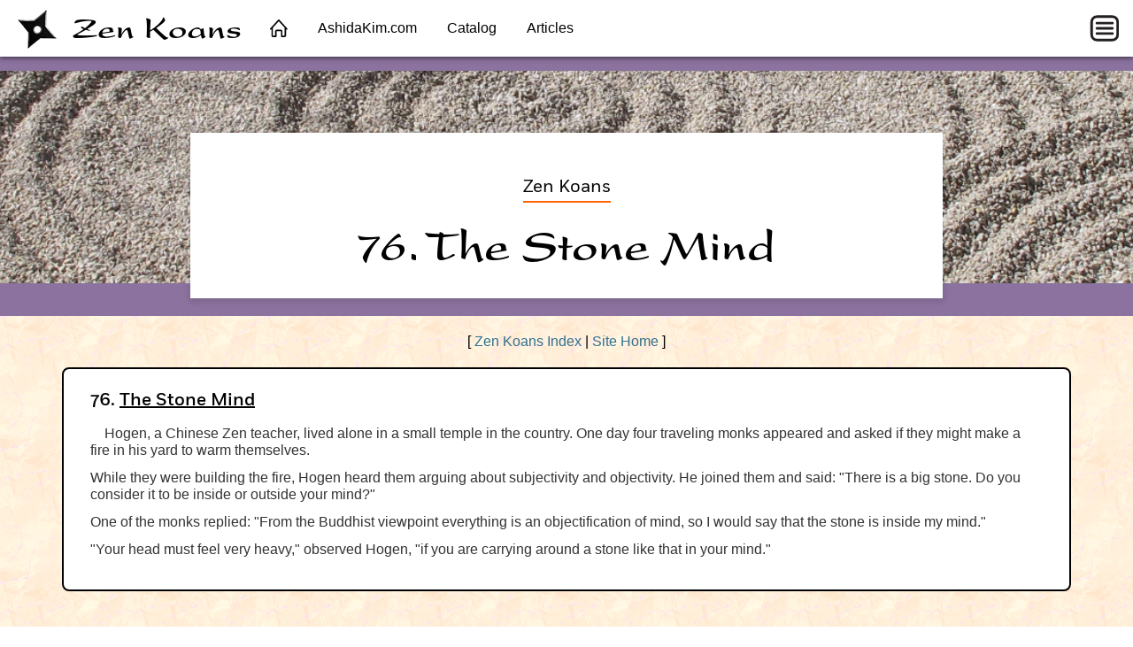

--- FILE ---
content_type: text/html
request_url: https://ashidakim.com/zenkoans/76thestonemind.html
body_size: 3110
content:
<!DOCTYPE html>
<html lang="en">
<head>
	<title>76. The Stone Mind | Zen Koans</title>
	<meta charset="utf-8" />
	<meta name="viewport" content="width=device-width, initial-scale=1" />
	<meta name="keywords" content="Zen, Buddhism, Zen Buddhism, Koan, Ashida Kim, Ninja, Ninjitsu, Ninjutsu, Shinobi, Martial Arts" />
	<meta name="description" content="These koans, or parables, were translated into English from a book called the Shaseki-shu (Collection of Stone and Sand), written late in the thirteenth century by the Japanese Zen teacher Muju (the 'non-dweller'), and from anecdotes of Zen monks taken from various books published in Japan around the turn of the 20th century." />
	<meta property="og:title" content="76. The Stone Mind" />
	<meta property="og:type" content="website" />
	<meta property="og:image" content="https://ashidakim.com/images/opengraph/zenkoans-opengraph-1200x650.jpg" />
	<link type="text/css" href="https://ashidakim.com/fonts/Present.css" rel="stylesheet" />
	<link type="text/css" href="https://ashidakim.com/fonts/Fort.css" rel="stylesheet" />
	<link type="text/css" href="https://ashidakim.com/zenkoans/zenkoans.css" rel="stylesheet" />
	<link type="image/x-icon" href="https://ashidakim.com/favicon.ico" rel="shortcut icon" />
	<link type="image/png" href="https://ashidakim.com/favicon-32x32.png" sizes="32x32" rel="icon" />
	<link type="image/png" href="https://ashidakim.com/favicon-16x16.png" sizes="16x16" rel="icon" />
	<link type="image/png" href="https://ashidakim.com/android-chrome-512x512.png" sizes="512x512" rel="icon" />
	<link type="image/png" href="https://ashidakim.com/android-chrome-192x192.png" sizes="192x192" rel="icon" />
	<link href="https://ashidakim.com/apple-touch-icon.png" sizes="180x180" rel="apple-touch-icon" />
	<link href="https://ashidakim.com/safari-pinned-tab.svg" color="#5bbad5" rel="mask-icon" />
	<link href="https://ashidakim.com/site.webmanifest" rel="manifest" />
	<meta name="msapplication-TileColor" content="#603cba" />
	<meta name="msapplication-TileImage" content="https://ashidakim.com/mstile-150x150.png" />
	<meta name="theme-color" content="#444" />
</head>
<body>
	<header class="navbar">
		<div class="navbar-inner">
			<nav>
				<div class="logo">
					<a href="https://ashidakim.com/zenkoans"><img src="https://ashidakim.com/images/shuriken-icon-44-nobg.png" alt="Ashida Kim logo" /> Zen Koans</a>
				</div>
				<ul class="menu">
					<li><a href="https://ashidakim.com/zenkoans" class="home">&nbsp;</a></li>
					<li><a href="https://ashidakim.com/">AshidaKim.com</a></li>
					<li><a href="https://dojopress.com/catalog">Catalog</a></li>
					<li><a href="https://dojopress.com/articles">Articles</a></li>
				</ul>
				<label for="mobilemenu-button" class="mobilemenu-icon">&nbsp;</label>
			</nav>
			<input id="mobilemenu-button" type="checkbox" class="mobilemenu-checkbox" />
			<div id="mobilemenu-overlay"></div>
			<div class="mobilemenu">
				<ul>
					<li><a href="https://ashidakim.com/zenkoans">Zen Koans Home</a></li>
					<li><a href="https://ashidakim.com">AshidaKim.com</a></li>
					<li><a href="https://dojopress.com/catalog">Catalog</a></li>
					<li><a href="https://dojopress.com/articles">Articles</a></li>
				</ul>
			</div>
		</div>
	</header>
	<script>
	function closemenu(e){
		if(!e.target.matches('#mobilemenu-button,.mobilemenu-icon')){
			document.getElementById('mobilemenu-button').checked=false;
		}
	}
	document.body.addEventListener('click',closemenu);
	document.getElementById('mobilemenu-overlay').addEventListener('touchstart',closemenu);
	</script>
	<section class="hero">
		<div class="hero-banner zenkoans"></div>
		<div class="hero-content">
			<div class="hero-hdr">Zen Koans</div>
			<h1>76. The Stone Mind</h1>
		</div>
	</section>
	<main itemscope itemtype="http://schema.org/Chapter">
		<link itemprop="image" href="https://ashidakim.com/images/shuriken-icon-92.png" />
		<div class="container">
			<div class="content">
				<ul class="breadcrumbs" itemscope itemtype="https://schema.org/BreadcrumbList">
					<li itemprop="itemListElement" itemscope itemtype="https://schema.org/ListItem">
						<meta itemprop="position" content="1" />
						[ <a itemprop="item" href="https://ashidakim.com/zenkoans"><span itemprop="name">Zen Koans Index</span></a> |
					</li>
					<li itemprop="itemListElement" itemscope itemtype="https://schema.org/ListItem">
						<meta itemprop="position" content="2" />
						<a itemprop="item" href="https://ashidakim.com/"><span itemprop="name">Site Home</span></a> ]
					</li>
				</ul>
				<div class="main">
					<h4 itemprop="name">76. <u>The Stone Mind</u></h4>

					<p>Hogen, a Chinese Zen teacher, lived alone in a small temple in the country. One day four traveling monks appeared and asked if they might make a fire in his yard to warm themselves.</p>

					<p>While they were building the fire, Hogen heard them arguing about subjectivity and objectivity. He joined them and said: "There is a big stone. Do you consider it to be inside or outside your mind?"</p>

					<p>One of the monks replied: "From the Buddhist viewpoint everything is an objectification of mind, so I would say that the stone is inside my mind."</p>

					<p>"Your head must feel very heavy," observed Hogen, "if you are carrying around a stone like that in your mind."</p>
				</div>
			</div>
		</div>
	</main>
	<div class="container">
		<div class="tag-area">
			<a href="https://dojopress.com/new-releases" rel="nofollow">New Releases</a>
			<a href="https://dojopress.com/catalog/classic-ninja-titles" rel="nofollow">Classic Ninja Titles</a>
			<a href="https://dojopress.com/catalog/invisible-fist" rel="nofollow">Invisible Fist</a>
			<a href="https://dojopress.com/catalog/stealth-and-invisibility" rel="nofollow">Stealth and Invisibility</a>
			<a href="https://dojopress.com/catalog/dim-mak" rel="nofollow">Dim Mak</a>
			<a href="https://dojopress.com/catalog/cia" rel="nofollow">CIA</a>
			<a href="https://dojopress.com/catalog/instant-self-defense" rel="nofollow">Instant Self-Defense</a>
			<a href="https://dojopress.com/catalog/ninja-alchemy" rel="nofollow">Ninja Alchemy</a>
			<a href="https://dojopress.com/catalog/ninja-magic" rel="nofollow">Ninja Magic</a>
			<a href="https://dojopress.com/catalog/ninja-weapons" rel="nofollow">Ninja Weapons</a>
			<a href="https://dojopress.com/catalog/dragon-lady-of-the-ninja" rel="nofollow">Dragon Lady of the Ninja</a>
			<a href="https://dojopress.com/catalog/other-ninja-schools" rel="nofollow">Other Ninja Schools</a>
			<a href="https://dojopress.com/catalog/black-dragon-page" rel="nofollow">Black Dragon Page</a>
			<a href="https://dojopress.com/catalog/grandmaster-lawrence-day" rel="nofollow">Grandmaster Lawrence Day</a>
			<a href="https://dojopress.com/catalog/shihan-ernie-reynolds" rel="nofollow">Shihan Ernie Reynolds</a>
			<a href="https://dojopress.com/catalog/soke-michael-robinson" rel="nofollow">Soke Michael Robinson</a>
			<a href="https://dojopress.com/catalog/shihan-jeremy-schmidt" rel="nofollow">Shihan Jeremy Schmidt</a>
			<a href="https://dojopress.com/catalog/master-of-komuso-ryu" rel="nofollow">Master of Komuso Ryu</a>
			<a href="https://dojopress.com/catalog/dojo-training-manuals" rel="nofollow">DOJO Training Manuals</a>
			<a href="https://dojopress.com/catalog/ultimate-fighting" rel="nofollow">Ultimate Fighting</a>
			<a href="https://dojopress.com/catalog/mma" rel="nofollow">MMA</a>
			<a href="https://dojopress.com/catalog/grappling-skills" rel="nofollow">Grappling Skills</a>
			<a href="https://dojopress.com/catalog/legend-of-the-guru" rel="nofollow">Legend of the Guru</a>
			<a href="https://dojopress.com/catalog/martial-history" rel="nofollow">Martial History</a>
			<a href="https://dojopress.com/catalog/e-books" rel="nofollow">E-Books</a>
			<a href="https://dojopress.com/catalog/american-homeguard" rel="nofollow">American Homeguard</a>
			<a href="https://dojopress.com/catalog/american-homeguard-ii" rel="nofollow">Homeguard II</a>
			<a href="https://dojopress.com/catalog/american-homeguard-iii" rel="nofollow">Homeguard III</a>
			<a href="https://dojopress.com/catalog/strategy-and-tactics" rel="nofollow">Strategy and Tactics</a>
			<a href="https://dojopress.com/catalog/unique-publications" rel="nofollow">Unique Publications</a>
			<a href="https://dojopress.com/catalog/21st-century-martial-arts" rel="nofollow">21st Century Martial Arts</a>
			<a href="https://dojopress.com/catalog/bruce-lee" rel="nofollow">Bruce Lee</a>
			<a href="https://dojopress.com/catalog/kung-fu" rel="nofollow">Kung Fu</a>
			<a href="https://dojopress.com/catalog/karate" rel="nofollow">Karate</a>
			<a href="https://dojopress.com/catalog/reiki" rel="nofollow">Reiki</a>
			<a href="https://dojopress.com/catalog/yoga" rel="nofollow">Yoga</a>
			<a href="https://dojopress.com/catalog/self-help" rel="nofollow">Self-Help</a>
			<a href="https://dojopress.com/catalog/bodhi-sanders" rel="nofollow">Bodhi Sanders</a>
			<a href="https://dojopress.com/catalog/aikido" rel="nofollow">Aikido</a>
			<a href="https://dojopress.com/catalog/kenjutsu" rel="nofollow">Kenjutsu</a>
			<a href="https://dojopress.com/catalog/privacy" rel="nofollow">Privacy</a>
			<a href="https://dojopress.com/catalog/anonymous-authors" rel="nofollow">Anonymous Authors</a>
			<a href="https://dojopress.com/catalog/humor-and-novelty" rel="nofollow">Humor and Novelty</a>
			<a href="https://dojopress.com/catalog/survival" rel="nofollow">Survival</a>
			<a href="https://dojopress.com/catalog/conspiracy" rel="nofollow">Conspiracy</a>
			<a href="https://dojopress.com/catalog/unexplained" rel="nofollow">Unexplained</a>
			<a href="https://dojopress.com/catalog/paladin-press" rel="nofollow">Paladin Press</a>
			<a href="https://dojopress.com/catalog/loompanics" rel="nofollow">Loompanics</a>
			<a href="https://dojopress.com/catalog/desert-publications" rel="nofollow">Desert Publications</a>
			<a href="https://dojopress.com/catalog/military-manuals" rel="nofollow">Military Manuals</a>
			<a href="https://dojopress.com/catalog/circus-of-dr-lao" rel="nofollow">Circus of Dr. Lao</a>
			<a href="https://dojopress.com/catalog/movies" rel="nofollow">Movies</a>
			<a href="https://dojopress.com/catalog/classic-ninja-videos" rel="nofollow">Classic Ninja Videos</a>
			<a href="https://dojopress.com/catalog/ninja-training-videos" rel="nofollow">NINJA Training Videos</a>
			<a href="https://dojopress.com/catalog/dojo-training-videos" rel="nofollow">DOJO Training Videos</a>
			<a href="https://dojopress.com/catalog/invincible-kung-fu" rel="nofollow">Invincible Kung Fu</a>
			<a href="https://dojopress.com/catalog/black-belt-training-videos" rel="nofollow">Black Belt Training Videos</a>
			<a href="https://dojopress.com/catalog/good-health-and-longevity" rel="nofollow">Good Health and Longevity</a>
			<a href="https://dojopress.com/catalog/unique-videos" rel="nofollow">Unique Videos</a>
			<a href="https://dojopress.com/catalog/backyard-black-belt" rel="nofollow">Backyard Black Belt</a>
			<a href="https://dojopress.com/catalog/grandmasters-video" rel="nofollow">Grandmasters Video</a>
			<a href="https://dojopress.com/catalog/qi-tv-series" rel="nofollow">Qi TV Series</a>
			<a href="https://dojopress.com/catalog/nei-gong-and-shen" rel="nofollow">Nei Gong and Shen</a>
			<a href="https://dojopress.com/catalog/self-defense-basics" rel="nofollow">Self-Defense Basics</a>
			<a href="https://dojopress.com/catalog/healing-and-massage" rel="nofollow">Healing and Massage</a>
			<a href="https://dojopress.com/catalog/dowsing-series" rel="nofollow">Dowsing Series</a>
			<a href="https://dojopress.com/catalog/21st-century-qi-gong-therapy" rel="nofollow">21st Century Qi Gong Therapy</a>
		</div>
	</div>
	<footer>
		<div class="footer-bottom">Copyright &copy; AshidaKim.com</div>
	</footer>
</body>
</html>


--- FILE ---
content_type: text/css
request_url: https://ashidakim.com/fonts/Present.css
body_size: 141
content:
@font-face {
font-family: "Present";
font-weight: 400;
font-style: normal;
src: url("Present-Roman.woff2") format("woff2");
}
@font-face {
font-family: "Present";
font-weight: 700;
font-style: normal;
src: url("Present-Bold.woff2") format("woff2");
}
@font-face {
font-family: "Present";
font-weight: 900;
font-style: normal;
src: url("Present-Black.woff2") format("woff2");
}


--- FILE ---
content_type: text/css
request_url: https://ashidakim.com/fonts/Fort.css
body_size: 235
content:
@font-face {
font-family: "Fort";
font-weight: 200;
font-style: normal;
src: url("Fort-Extralight.woff2") format("woff2");
}
@font-face {
font-family: "Fort";
font-weight: 200;
font-style: italic;
src: url("Fort-ExtralightItalic.woff2") format("woff2");
}
@font-face {
font-family: "Fort";
font-weight: 300;
font-style: normal;
src: url("Fort-Light.woff2") format("woff2");
}
@font-face {
font-family: "Fort";
font-weight: 300;
font-style: italic;
src: url("Fort-LightItalic.woff2") format("woff2");
}
@font-face {
font-family: "Fort";
font-weight: 400;
font-style: normal;
src: url("Fort-Book.woff2") format("woff2");
}
@font-face {
font-family: "Fort";
font-weight: 400;
font-style: italic;
src: url("Fort-BookItalic.woff2") format("woff2");
}
@font-face {
font-family: "Fort";
font-weight: 500;
font-style: normal;
src: url("Fort-Medium.woff2") format("woff2");
}
@font-face {
font-family: "Fort";
font-weight: 500;
font-style: italic;
src: url("Fort-MediumItalic.woff2") format("woff2");
}
@font-face {
font-family: "Fort";
font-weight: 700;
font-style: normal;
src: url("Fort-Bold.woff2") format("woff2");
}
@font-face {
font-family: "Fort";
font-weight: 700;
font-style: italic;
src: url("Fort-BoldItalic.woff2") format("woff2");
}
@font-face {
font-family: "Fort";
font-weight: 800;
font-style: normal;
src: url("Fort-Extrabold.woff2") format("woff2");
}
@font-face {
font-family: "Fort";
font-weight: 800;
font-style: italic;
src: url("Fort-ExtraboldItalic.woff2") format("woff2");
}
@font-face {
font-family: "Fort";
font-weight: 900;
font-style: normal;
src: url("Fort-Black.woff2") format("woff2");
}
@font-face {
font-family: "Fort";
font-weight: 900;
font-style: italic;
src: url("Fort-BlackItalic.woff2") format("woff2");
}


--- FILE ---
content_type: text/css
request_url: https://ashidakim.com/zenkoans/zenkoans.css
body_size: 3330
content:
/* === GENERAL === */

body { font-family: arial,helvetica,sans-serif; font-size: 16px; margin: 0; padding: 0; }

a, a:visited { color: #31708f; text-decoration: none; outline: none; }

caption { color: #777; padding: 8px 0; text-align: left; }

h1,h2,h3 { font-family: Present,sans-serif; font-weight: 700; margin: 0; padding: 0; }
h4,h5,h6 { font-family: Fort,sans-serif; font-weight: 500; margin: 0; padding: 0; }

h1 { font-size: 50px; }
h2 { font-size: 30px; }
h3 { font-size: 28px; }
h4 { font-size: 24px; }
h5 { font-size: 20px; }
h6 { font-size: 16px; }
@media (max-width: 575px) { h1 { font-size: 40px; } }

iframe { border: none; overflow: hidden; }

img { border: none; border-style: none; }

p { margin: 0 0 12px; }

.text-left { text-align: left; }
.text-right { text-align: right; }
.text-center { text-align: center; }
.text-justify { text-align: justify; }


/* === HEADER === */

header.navbar { background-color: #fff; box-shadow: 0 2px 5px rgba(0,0,0,0.5); height: 64px; left: 0; position: fixed; top: 0; width: 100%; z-index: 11; }
header.navbar a { color: #000; }
header.navbar nav { background-color: #fff; height: 64px; position: relative; width: 100%; z-index: 12; }
header.navbar nav .logo { color: #555; font-family: Present,arial,helvetica,sans-serif; font-size: 36px; font-weight: 700; height: 64px; left: 20px; line-height: 64px; position: absolute; top: 0; }
header.navbar nav .logo img { margin-right: 8px; vertical-align: -12px; }
header.navbar nav ul.menu { list-style-type: none; margin: 0 0 0 280px; padding: 0 10px; text-align: left; }
header.navbar nav ul.menu li { display: inline-block; }
header.navbar nav ul.menu li a { color: #000; display: inline-block; height: 64px; line-height: 64px; padding: 0 15px; }
header.navbar nav ul.menu li a:hover { background-color: #ddd; color: #059aff; }
header.navbar nav ul.menu li a.home { background: transparent url("[data-uri]") no-repeat center center; background-size: 20px 20px; padding: 0; width: 50px; }
header.navbar nav ul.menu li a.home:hover { background: #ddd url("[data-uri]") no-repeat center center; background-size: 20px 20px; padding: 0; width: 50px; }
header.navbar nav label.mobilemenu-icon { background: transparent url("[data-uri]") no-repeat center center; background-size: contain; cursor: pointer; display: inline-block; height: 44px; margin: 10px; position: absolute; right: 0; top: 0; width: 44px; }
header.navbar .mobilemenu { background-color: #1f2532; left: 0; max-height: 0; overflow: hidden; position: absolute; top: 64px; transition: max-height 0.5s linear; visibility: hidden; width: 100%; will-change: height, max-height; z-index: 12; }
header.navbar .mobilemenu ul { border-top: 1px solid #111; list-style: none; margin: 0; padding: 0; }
header.navbar .mobilemenu ul li { border-top: 1px solid #2f3542; border-bottom: 1px solid #111; text-align: left; padding: 0 20px; }
header.navbar .mobilemenu ul li a { display: block; padding: 16px 0; }
header.navbar .mobilemenu ul li a, header.navbar .mobilemenu ul li a:visited { color: #fff; }
@media all and (max-width: 900px) { header.navbar nav ul.menu { display: none; } }
header.navbar .mobilemenu-checkbox { margin: 0; opacity: 0; padding: 0; position: absolute; right: -20px; top: 0; }
header.navbar #mobilemenu-overlay { background-color: rgba(0,0,0,0.98); height: 100vh; display: none; position: absolute; width: 100vw; z-index: 10; }
header.navbar #mobilemenu-button:checked ~ #mobilemenu-overlay { display: block; }
header.navbar #mobilemenu-button:checked ~ .mobilemenu { max-height: 1000px; visibility: visible; }
header.navbar .google-auto-placed { display: none; }


/* === FOOTER === */

footer { background-color: #f5f5f5; margin: 60px 0 0; }
footer .footer-bottom { font-size: 12px; height: 40px; line-height: 40px; text-align: center; }


/* === LAYOUT === */

.container { margin: 0 auto; padding: 0 20px; }
@media (max-width: 575px) { .container { padding: 0 10px; } }
@media (min-width: 576px) { .container { width: auto; } }
@media (min-width: 768px) { .container { width: auto; } }
@media (min-width: 992px) { .container { width: 940px; } }
@media (min-width: 1200px) { .container { width: 1140px; } }
main { background: #ffefde url("https://ashidakim.com/zenkoans/zen_bg.gif"); }


/* === BREADCRUMBS === */

ul.breadcrumbs { list-style-type: none; margin: 0 0 20px; padding: 0; text-align: center; }
ul.breadcrumbs li { display: inline-block; }
ul.breadcrumbs a:active, ul.breadcrumbs a:hover { text-decoration: underline; }


/* === HERO === */

.hero { background-color: #8b729f; margin-top: 60px; padding: 20px 0; }
/* ede9ea fdf9fa 8b829f */
.hero-banner { background-size: contain; height: 240px; }
.hero-banner.zenkoans { background: #c7bab2 url("https://ashidakim.com/images/banners/zenkoans-banner-full.jpg") no-repeat center center; }
@media (max-width: 1199px) { .hero-banner.zenkoans { background-image: url("https://ashidakim.com/images/banners/zenkoans-banner-1200.jpg"); } }
@media (max-width: 575px) { .hero-banner.zenkoans { background-image: url("https://ashidakim.com/images/banners/zenkoans-banner-600.jpg"); } }
.hero-content { background-color: #fff; box-shadow: 0 3px 7px 1px rgba(0,0,0,0.12); margin: -170px auto 0; max-width: 820px; padding: 30px 15px; text-align: center; width: auto; }
@media (max-width: 575px) { .hero-content { margin: -150px auto 0; } }
.hero-content .hero-hdr { border-bottom: 2px solid #f60; display: inline-block; font-family: Fort,sans-serif; font-size: 20px; font-weight: 400; margin: 20px auto; padding-bottom: 3px; }
@media (max-width: 575px) { .hero-content .hero-hdr { margin: 0 auto 20px; } }
.hero-content h1 { margin: 0 auto; max-width: 780px; }
.hero-content h2 { font-family: Fort,sans-serif; font-size: 20px; font-weight: 300; line-height: 28px; margin: 22px auto 11px; }


/* === CONTENT === */

.bamboo { padding-top: 80px; text-align: center; }
.bamboo img { max-width: 100%; }
.content { margin-bottom: 80px; padding: 20px 0 40px; }
.overview { color: #333; line-height: 1.4; margin-bottom: 20px; padding-top: 40px; text-align: justify; }
.overview a { text-decoration: underline; }
.main { background-color: #fff; border: 2px solid #000; border-radius: 8px; color: #333; line-height: 1.2; overflow: hidden; padding: 24px 30px; }
@media (max-width: 575px) { .main { padding: 24px 20px; } }
.main h4 { color: #000; font-size: 20px; margin-bottom: 15px; }
.main p:first-of-type { text-indent: 1em; }
.main p.break { margin: 0 0 14px; }
.main p.noindent { text-indent: 0; }
.main p.triangle { margin: 0 0 2px; text-align: center; text-indent: 0; }
.main .indent { margin: 0 0 12px 48px; }
.main .indent p { font-style: italic; margin: 0; text-indent: 0; }
.main .indent p.break { margin: 0 0 5px; }
.main .indent .sig { margin-left: 168px; }
.main .emphasis { margin-bottom: 12px; }
.main .emphasis p { font-style: italic; margin: 0; text-indent: 0; }
.main .emphasis .sig { margin: 12px 0 12px 168px; }
@media (max-width: 400px) { .main .indent { margin: 0 0 12px 18px; } .main .indent .sig { margin-left: 140px; } .main .emphasis .sig { margin: 12px 0 12px 140px; } }
@media (max-width: 330px) { .main .indent .sig { margin-left: 120px; } .main .emphasis .sig { margin: 12px 0 12px 120px; } }
ul.zenkoanlist { column-gap: 40px; column-width: 260px; line-height: 1.4; list-style-type: none; margin: 0; padding: 0; }
ul.zenkoanlist li { padding: 2px 0; }
ul.zenkoanlist a:active, ul.zenkoanlist a:hover { text-decoration: underline; }


/* === TAGS === */

.tag-area { display: flex; flex-wrap: wrap; justify-content: space-between; margin: 0 auto; max-width: 940px; }
.tag-area a, .tag-area a:visited { border: 1px solid #b5b5b5; border-radius: 6px; color: #000; font-family: Fort,sans-serif; font-size: 16px; font-weight: 500; margin: 0 10px 10px 0; padding: 10px 16px; text-align: center; text-decoration: none; }
.tag-area a:active, .tag-area a:hover { background-color: #e6e6e6; }
@media (max-width: 767px) { .tag-area a { margin: 0 0 10px 0; width: 100%; } }
